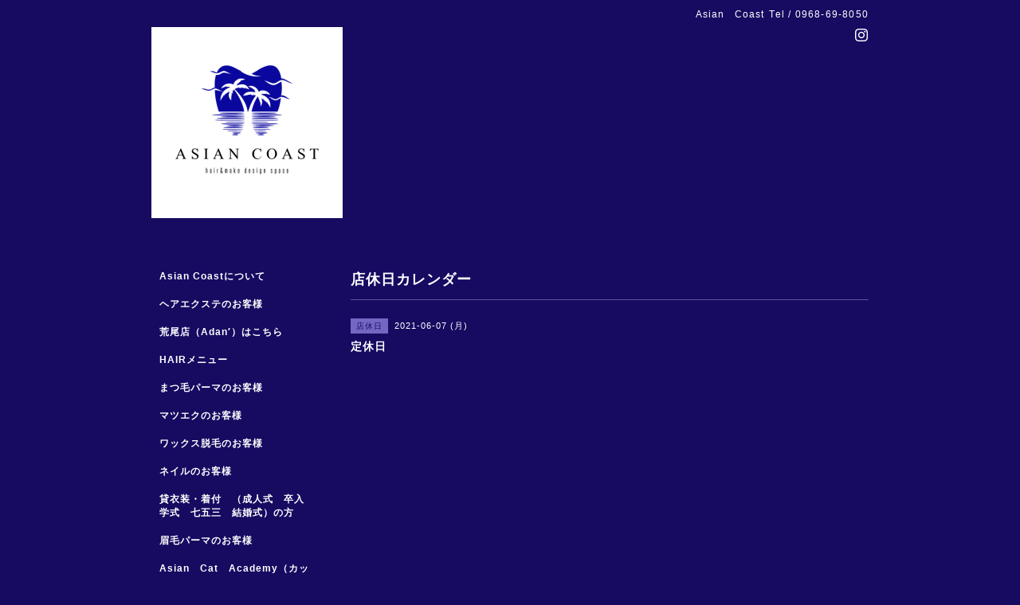

--- FILE ---
content_type: text/html; charset=utf-8
request_url: https://asian-coast.com/calendar/3897257
body_size: 2688
content:
<!DOCTYPE html PUBLIC "-//W3C//DTD XHTML 1.0 Transitional//EN" "http://www.w3.org/TR/xhtml1/DTD/xhtml1-transitional.dtd">
<html xmlns="http://www.w3.org/1999/xhtml" xml:lang="ja" lang="ja">
<head>
<!-- Simple2: ver.202007290000 -->
<meta http-equiv="content-type" content="text/html; charset=utf-8" />
<title>定休日 - 玉名市美容室・マツエク・まつ毛パーマ・ネイル・ワックス脱毛・カットスクール　アジアンコースト</title>
<meta name="viewport" content="width=device-width, initial-scale=1, maximum-scale=1, user-scalable=yes" />
<meta name="keywords" content="玉名市で人気の美容室・美容院　アジアンコースト" />
<meta name="description" content="" />
<meta property="og:title" content="玉名市美容室・マツエク・まつ毛パーマ・ネイル・ワックス脱毛・カットスクール　アジアンコースト" />
<meta property="og:image" content="https://cdn.goope.jp/177115/230203164014phr4.png" />
<meta property="og:site_name" content="玉名市美容室・マツエク・まつ毛パーマ・ネイル・ワックス脱毛・カットスクール　アジアンコースト" />
<meta http-equiv="content-style-type" content="text/css" />
<meta http-equiv="content-script-type" content="text/javascript" />
<link rel="shortcut icon" href="//cdn.goope.jp/177115/210602172450-60b74052609c4.ico" />
<link rel="alternate" type="application/rss+xml" title="玉名市美容室・マツエク・まつ毛パーマ・ネイル・ワックス脱毛・カットスクール　アジアンコースト / RSS" href="/feed.rss" />
<style type="text/css" media="all">@import "/style.css?734118-1749551262";</style>
<link rel="stylesheet" href="/css/font-awesome/css/font-awesome.min.css" />
<script type="text/javascript" src="/assets/jquery/jquery-3.5.1.min.js"></script>
<script type="text/javascript" src="/js/tooltip.js"></script>
<script type="text/javascript" src="/assets/responsiveslides/responsiveslides-1.55.min.js"></script>
<script type="text/javascript" src="/assets/colorbox/jquery.colorbox-1.6.4.min.js"></script>
<script src="/js/theme_simple2/init.js"></script>

<script>
  $(function() {
    $('#main').find('.thickbox').not('.js-colorbox-html').colorbox({
      rel: 'thickbox',
      width: '78%',
      maxHeight: '88%',
      previous: '<i class="fa fa-caret-left"></i>',
      next: '<i class="fa fa-caret-right"></i>',
      close: '<i class="fa fa-close"></i>',
      current: ''
    });
  });
</script>

</head>

<body id="calendar">
<div id="wrapper">
<div id="wrapper_inner">

<!-- ヘッダー部分ここから // -->
<div id="header">
<div id="header_inner">


    <div class="shop_title">
      <div class="shop_name shop_name_sp">Asian　Coast</div>
      <div class="shop_rss shop_rss_sp"><a href="/feed.rss"><img src="/img/icon/rss2.png" /></a></div>
      <div class="shop_tel shop_tel_sp">Tel&nbsp;/&nbsp;0968-69-8050</div>
      <div class="header_social_wrap">
        

        

        
        <a href="https://www.instagram.com/asian_coast_hair/" target="_blank">
          <span class="icon-instagram"></span>
        </a>
        
      </div>
    </div>


  <div class="site_title">
    <h1 class="site_logo">
      <a class="shop_sitename" href="https://asian-coast.com"><img src='//cdn.goope.jp/177115/230203164014phr4_m.png' alt='玉名市美容室・マツエク・まつ毛パーマ・ネイル・ワックス脱毛・カットスクール　アジアンコースト' /></a>
    </h1>
    <div class="site_description site_description_smartphone"></div>
  </div>


</div>
</div>
<!-- // ヘッダー部分ここまで -->


<div id="contents">
<div id="contents_inner">


  <!-- メイン部分ここから -->
  <div id="main">
  <div id="main_inner">

    


    


    


    


    
    <!----------------------------------------------

      ページ：カレンダー

    ---------------------------------------------->
    <h2 class="page_title">店休日カレンダー</h2>

    


    
      <div class="schedule_detail">
        <div>
        <span class="schedule_detail_category">店休日</span>&nbsp; <span class="schedule_detail_date">2021-06-07 (月)</span>
        </div>
        <div class="schedule_detail_title">
          定休日
        </div>
        <div class="schedule_detail_body wysiwyg">
          
          
          <br class="clear" />
        </div>
      </div>
    

    


    


    


    

    

    

    


    


  </div>
  </div>
  <!-- // メイン部分ここまで -->

</div>
</div>
<!-- // contents -->


<!-- ナビゲーション部分ここから // -->
<div id="navi">
<div id="navi_inner">
  <ul>
    
    <li><a href="/free/asian-coast"  class="navi_free free_393450">Asian Coastについて</a></li>
    
    <li><a href="/free/asian21"  class="navi_free free_475060">ヘアエクステのお客様</a></li>
    
    <li><a href="https://adan-beauty.com"  class="navi_links links_70484">荒尾店（Adan′）はこちら</a></li>
    
    <li><a href="/menu"  class="navi_menu">HAIRメニュー</a></li>
    
    <li><a href="/free/asian9"  class="navi_free free_411310">まつ毛パーマのお客様</a></li>
    
    <li><a href="/free/asian-coast4"  class="navi_free free_393778">マツエクのお客様</a></li>
    
    <li><a href="/free/asian-coast2"  class="navi_free free_393516">ワックス脱毛のお客様</a></li>
    
    <li><a href="/free/asian-coast1"  class="navi_free free_393515">ネイルのお客様</a></li>
    
    <li><a href="/free/asian20"  class="navi_free free_467480">貸衣装・着付　（成人式　卒入学式　七五三　結婚式）の方</a></li>
    
    <li><a href="/free/asian10"  class="navi_free free_411311">眉毛パーマのお客様</a></li>
    
    <li><a href="/free/asian11"  class="navi_free free_440405">Asian　Cat　Academy（カットスクール）</a></li>
    
    <li><a href="/calendar"  class="navi_calendar active">店休日カレンダー</a></li>
    
    <li><a href="/reservation"  class="navi_reservation">予約</a></li>
    
    <li><a href="/photo"  class="navi_photo">フォトアルバム</a></li>
    
    <li><a href="/about"  class="navi_about">店舗情報</a></li>
    
    <li><a href="/coupon"  class="navi_coupon">クーポン</a></li>
    
    <li><a href="/info"  class="navi_info">最新情報・お得情報</a></li>
    
  </ul>
  <br class="clear" />
</div>
<!-- ナビゲーションパーツここから // -->
<div id="navi_parts">
<div class="navi_parts_detail">
<div id="google_translate_element"></div><script type="text/javascript">function googleTranslateElementInit() {new google.translate.TranslateElement({pageLanguage: 'ja', includedLanguages: 'en,es,fr,it,ja,ko,zh-CN,zh-TW', layout: google.translate.TranslateElement.InlineLayout.SIMPLE}, 'google_translate_element');}</script><script type="text/javascript" src="//translate.google.com/translate_a/element.js?cb=googleTranslateElementInit"></script>
</div>
</div>

<!-- // ナビゲーションパーツここまで -->
</div>
<!-- // ナビゲーション部分ここまで -->


<!-- サイドバー部分ここから // -->
<div id="sidebar">
<div id="sidebar_inner">

  <div class="today_area today_area_smartphone">
    <div class="today_title">2026.01.20 Tuesday</div>
    
    <div class="today_schedule">
      <div class="today_schedule_title">
        <a href="/calendar/6601168"> 店休日</a>
      </div>
      <div class="today_schedule_body">
        
      </div>
       </div>
       
  </div>


  <div class="counter_area counter_area_smartphone">
    <div class="counter_title">カウンター</div>
    <div class="counter_today">
      Today&nbsp;:&nbsp;<span class="num">30</span>
    </div>
    <div class="counter_yesterday">
      Yesterday&nbsp;:&nbsp;<span class="num">495</span>
    </div>
    <div class="counter_total">
      Total&nbsp;:&nbsp;<span class="num">241606</span>
    </div>
  </div>


  <div class="qr_area qr_area_smartphone">
    <div class="qr_title">携帯サイト</div>
    <div class="qr_img"><img src="//r.goope.jp/qr/asian-coast"width="100" height="100" /></div>
  </div>

  

</div>

</div>
<!-- // サイドバー部分ここまで -->


<!-- フッター部分ここから // -->
<div id="footer">
<div id="footer_inner">

 <div class="shop_title_footer clearfix">
      <div class="shop_info_footer">
        <div class="shop_rss shop_rss_footer shop_rss"><a href="/feed.rss"><img src="/img/icon/rss2.png" /></a></div>
        <div class="shop_name shop_name_footer">Asian　Coast&nbsp; </div>
      </div>
      <div class="shop_tel shop_tel_footer">0968-69-8050</div>
  </div>

  <div class="copy_powered">

  <div class="copyright copyright_smartphone">&copy;2026 <a href="https://asian-coast.com">Asian　Coast</a>. All Rights Reserved.</div>

  <div class="powered powered_smartphone">Powered by <a href="https://goope.jp/">グーペ</a> / <a href="https://admin.goope.jp/">Admin</a></div>

  </div>

  <br class="clear" />

</div>
</div>
<!-- // フッター部分ここまで -->

</div>
</div>

</body>
</html>
